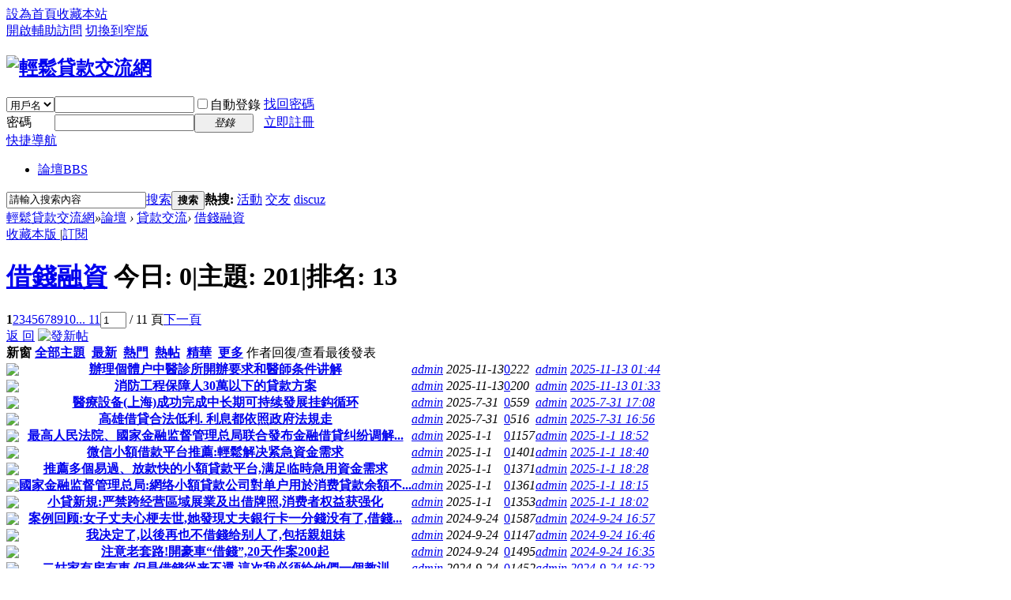

--- FILE ---
content_type: text/html; charset=utf-8
request_url: http://www.seobank.com.tw/forum-36-1.html
body_size: 46066
content:
<!DOCTYPE html PUBLIC "-//W3C//DTD XHTML 1.0 Transitional//EN" "http://www.w3.org/TR/xhtml1/DTD/xhtml1-transitional.dtd">
<html xmlns="http://www.w3.org/1999/xhtml">
<head>
<meta http-equiv="Content-Type" content="text/html; charset=utf-8" />
<title>借錢融資 - 輕鬆貸款交流網</title>

<meta name="keywords" content="借錢融資" />
<meta name="description" content="借錢融資 ,輕鬆貸款交流網" />
<meta name="generator" content="Discuz! X3.3" />
<meta name="author" content="Discuz! Team and Comsenz UI Team" />
<meta name="copyright" content="2001-2017 Comsenz Inc." />
<meta name="MSSmartTagsPreventParsing" content="True" />
<meta http-equiv="MSThemeCompatible" content="Yes" />
<base href="http://www.seobank.com.tw/" /><link rel="stylesheet" type="text/css" href="data/cache/style_1_common.css?bPg" /><link rel="stylesheet" type="text/css" href="data/cache/style_1_forum_forumdisplay.css?bPg" /><script type="text/javascript">var STYLEID = '1', STATICURL = 'static/', IMGDIR = 'static/image/common', VERHASH = 'bPg', charset = 'utf-8', discuz_uid = '0', cookiepre = 'EzrS_2132_', cookiedomain = '', cookiepath = '/', showusercard = '1', attackevasive = '0', disallowfloat = 'newthread', creditnotice = '1|威望|,2|金錢|,3|貢獻|', defaultstyle = '', REPORTURL = 'aHR0cDovL3d3dy5zZW9iYW5rLmNvbS50dy9mb3J1bS0zNi0xLmh0bWw=', SITEURL = 'http://www.seobank.com.tw/', JSPATH = 'static/js/', CSSPATH = 'data/cache/style_', DYNAMICURL = '';</script>
<script src="static/js/common.js?bPg" type="text/javascript"></script>
<meta name="application-name" content="輕鬆貸款交流網" />
<meta name="msapplication-tooltip" content="輕鬆貸款交流網" />
<meta name="msapplication-task" content="name=論壇;action-uri=http://www.seobank.com.tw/forum.php;icon-uri=http://www.seobank.com.tw/static/image/common/bbs.ico" />
<link rel="archives" title="輕鬆貸款交流網" href="http://www.seobank.com.tw/archiver/" />
<link rel="alternate" type="application/rss+xml" title="輕鬆貸款交流網 - 借錢融資" href="http://www.seobank.com.tw/forum.php?mod=rss&fid=36&amp;auth=0" />
<link rel="stylesheet" id="css_widthauto" type="text/css" href='data/cache/style_1_widthauto.css?bPg' />
<script type="text/javascript">HTMLNODE.className += ' widthauto'</script>
<script src="static/js/forum.js?bPg" type="text/javascript"></script>
</head>

<body id="nv_forum" class="pg_forumdisplay" onkeydown="if(event.keyCode==27) return false;">
<div id="append_parent"></div><div id="ajaxwaitid"></div>
<div id="toptb" class="cl">
<div class="wp">
<div class="z"><a href="javascript:;"  onclick="setHomepage('http://www.seobank.com.tw/');">設為首頁</a><a href="http://www.seobank.com.tw/"  onclick="addFavorite(this.href, '輕鬆貸款交流網');return false;">收藏本站</a></div>
<div class="y">
<a id="switchblind" href="javascript:;" onclick="toggleBlind(this)" title="開啟輔助訪問" class="switchblind">開啟輔助訪問</a>
<a href="javascript:;" id="switchwidth" onclick="widthauto(this)" title="切換到窄版" class="switchwidth">切換到窄版</a>
</div>
</div>
</div>

<div id="qmenu_menu" class="p_pop blk" style="display: none;">
<div class="ptm pbw hm">
請 <a href="javascript:;" class="xi2" onclick="lsSubmit()"><strong>登錄</strong></a> 後使用快捷導航<br />沒有帳號？<a href="member.php?mod=register" class="xi2 xw1">立即註冊</a>
</div>
<div id="fjump_menu" class="btda"></div></div><div id="hd">
<div class="wp">
<div class="hdc cl"><h2><a href="./" title="輕鬆貸款交流網"><img src="static/image/common/logo.png" alt="輕鬆貸款交流網" border="0" /></a></h2><script src="static/js/logging.js?bPg" type="text/javascript"></script>
<form method="post" autocomplete="off" id="lsform" action="member.php?mod=logging&amp;action=login&amp;loginsubmit=yes&amp;infloat=yes&amp;lssubmit=yes" onsubmit="return lsSubmit();">
<div class="fastlg cl">
<span id="return_ls" style="display:none"></span>
<div class="y pns">
<table cellspacing="0" cellpadding="0">
<tr>
<td>
<span class="ftid">
<select name="fastloginfield" id="ls_fastloginfield" width="40" tabindex="900">
<option value="username">用戶名</option>
<option value="email">Email</option>
</select>
</span>
<script type="text/javascript">simulateSelect('ls_fastloginfield')</script>
</td>
<td><input type="text" name="username" id="ls_username" autocomplete="off" class="px vm" tabindex="901" /></td>
<td class="fastlg_l"><label for="ls_cookietime"><input type="checkbox" name="cookietime" id="ls_cookietime" class="pc" value="2592000" tabindex="903" />自動登錄</label></td>
<td>&nbsp;<a href="javascript:;" onclick="showWindow('login', 'member.php?mod=logging&action=login&viewlostpw=1')">找回密碼</a></td>
</tr>
<tr>
<td><label for="ls_password" class="z psw_w">密碼</label></td>
<td><input type="password" name="password" id="ls_password" class="px vm" autocomplete="off" tabindex="902" /></td>
<td class="fastlg_l"><button type="submit" class="pn vm" tabindex="904" style="width: 75px;"><em>登錄</em></button></td>
<td>&nbsp;<a href="member.php?mod=register" class="xi2 xw1">立即註冊</a></td>
</tr>
</table>
<input type="hidden" name="quickforward" value="yes" />
<input type="hidden" name="handlekey" value="ls" />
</div>
</div>
</form>

</div>

<div id="nv">
<a href="javascript:;" id="qmenu" onmouseover="delayShow(this, function () {showMenu({'ctrlid':'qmenu','pos':'34!','ctrlclass':'a','duration':2});showForummenu(36);})">快捷導航</a>
<ul><li class="a" id="mn_forum" ><a href="forum.php" hidefocus="true" title="BBS"  >論壇<span>BBS</span></a></li></ul>
</div>
<div class="p_pop h_pop" id="mn_userapp_menu" style="display: none"></div><div id="mu" class="cl">
</div><div id="scbar" class="cl">
<form id="scbar_form" method="post" autocomplete="off" onsubmit="searchFocus($('scbar_txt'))" action="search.php?searchsubmit=yes" target="_blank">
<input type="hidden" name="mod" id="scbar_mod" value="search" />
<input type="hidden" name="formhash" value="37a2bb13" />
<input type="hidden" name="srchtype" value="title" />
<input type="hidden" name="srhfid" value="36" />
<input type="hidden" name="srhlocality" value="forum::forumdisplay" />
<table cellspacing="0" cellpadding="0">
<tr>
<td class="scbar_icon_td"></td>
<td class="scbar_txt_td"><input type="text" name="srchtxt" id="scbar_txt" value="請輸入搜索內容" autocomplete="off" x-webkit-speech speech /></td>
<td class="scbar_type_td"><a href="javascript:;" id="scbar_type" class="xg1" onclick="showMenu(this.id)" hidefocus="true">搜索</a></td>
<td class="scbar_btn_td"><button type="submit" name="searchsubmit" id="scbar_btn" sc="1" class="pn pnc" value="true"><strong class="xi2">搜索</strong></button></td>
<td class="scbar_hot_td">
<div id="scbar_hot">
<strong class="xw1">熱搜: </strong>

<a href="search.php?mod=forum&amp;srchtxt=%E6%B4%BB%E5%8B%95&amp;formhash=37a2bb13&amp;searchsubmit=true&amp;source=hotsearch" target="_blank" class="xi2" sc="1">活動</a>



<a href="search.php?mod=forum&amp;srchtxt=%E4%BA%A4%E5%8F%8B&amp;formhash=37a2bb13&amp;searchsubmit=true&amp;source=hotsearch" target="_blank" class="xi2" sc="1">交友</a>



<a href="search.php?mod=forum&amp;srchtxt=discuz&amp;formhash=37a2bb13&amp;searchsubmit=true&amp;source=hotsearch" target="_blank" class="xi2" sc="1">discuz</a>

</div>
</td>
</tr>
</table>
</form>
</div>
<ul id="scbar_type_menu" class="p_pop" style="display: none;"><li><a href="javascript:;" rel="curforum" fid="36" >本版</a></li><li><a href="javascript:;" rel="forum" class="curtype">帖子</a></li><li><a href="javascript:;" rel="user">用戶</a></li></ul>
<script type="text/javascript">
initSearchmenu('scbar', '');
</script>
</div>
</div>


<div id="wp" class="wp">
<style id="diy_style" type="text/css"></style>
<!--[diy=diynavtop]--><div id="diynavtop" class="area"></div><!--[/diy]-->
<div id="pt" class="bm cl">
<div class="z">
<a href="./" class="nvhm" title="首頁">輕鬆貸款交流網</a><em>&raquo;</em><a href="forum.php">論壇</a> <em>&rsaquo;</em> <a href="forum.php?gid=1">貸款交流</a><em>&rsaquo;</em> <a href="forum-36-1.html">借錢融資</a></div>
</div><div class="wp">
<!--[diy=diy1]--><div id="diy1" class="area"></div><!--[/diy]-->
</div>
<div class="boardnav">
<div id="ct" class="wp cl">

<div class="mn">
<div class="bm bml pbn">
<div class="bm_h cl">
<span class="y">
<a href="home.php?mod=spacecp&amp;ac=favorite&amp;type=forum&amp;id=36&amp;handlekey=favoriteforum&amp;formhash=37a2bb13" id="a_favorite" class="fa_fav" onclick="showWindow(this.id, this.href, 'get', 0);">收藏本版 <strong class="xi1" id="number_favorite"  style="display:none;">(<span id="number_favorite_num">0</span>)</strong></a>
<span class="pipe">|</span><a href="forum.php?mod=rss&amp;fid=36&amp;auth=0" class="fa_rss" target="_blank" title="RSS">訂閱</a>
</span>
<h1 class="xs2">
<a href="forum-36-1.html">借錢融資</a>
<span class="xs1 xw0 i">今日: <strong class="xi1">0</strong><span class="pipe">|</span>主題: <strong class="xi1">201</strong><span class="pipe">|</span>排名: <strong class="xi1" title="上次排名:13">13</strong><b class="ico_increase">&nbsp;</b></span></h1>
</div>
</div>



<div class="drag">
<!--[diy=diy4]--><div id="diy4" class="area"></div><!--[/diy]-->
</div>




<div id="pgt" class="bm bw0 pgs cl">
<span id="fd_page_top"><div class="pg"><strong>1</strong><a href="forum-36-2.html">2</a><a href="forum-36-3.html">3</a><a href="forum-36-4.html">4</a><a href="forum-36-5.html">5</a><a href="forum-36-6.html">6</a><a href="forum-36-7.html">7</a><a href="forum-36-8.html">8</a><a href="forum-36-9.html">9</a><a href="forum-36-10.html">10</a><a href="forum-36-11.html" class="last">... 11</a><label><input type="text" name="custompage" class="px" size="2" title="輸入頁碼，按回車快速跳轉" value="1" onkeydown="if(event.keyCode==13) {window.location='forum.php?mod=forumdisplay&fid=36&amp;page='+this.value;; doane(event);}" /><span title="共 11 頁"> / 11 頁</span></label><a href="forum-36-2.html" class="nxt">下一頁</a></div></span>
<span class="pgb y"  ><a href="forum.php">返&nbsp;回</a></span>
<a href="javascript:;" id="newspecial" onmouseover="$('newspecial').id = 'newspecialtmp';this.id = 'newspecial';showMenu({'ctrlid':this.id})" onclick="showWindow('newthread', 'forum.php?mod=post&action=newthread&fid=36')" title="發新帖"><img src="static/image/common/pn_post.png" alt="發新帖" /></a></div>
<div id="threadlist" class="tl bm bmw">
<div class="th">
<table cellspacing="0" cellpadding="0">
<tr>
<th colspan="2">
<div class="tf">
<span id="atarget" onclick="setatarget(1)" class="y" title="在新窗口中打開帖子">新窗</span>
<a id="filter_special" href="javascript:;" class="showmenu xi2" onclick="showMenu(this.id)">全部主題</a>&nbsp;						
<a href="forum.php?mod=forumdisplay&amp;fid=36&amp;filter=lastpost&amp;orderby=lastpost" class="xi2">最新</a>&nbsp;
<a href="forum.php?mod=forumdisplay&amp;fid=36&amp;filter=heat&amp;orderby=heats" class="xi2">熱門</a>&nbsp;
<a href="forum.php?mod=forumdisplay&amp;fid=36&amp;filter=hot" class="xi2">熱帖</a>&nbsp;
<a href="forum.php?mod=forumdisplay&amp;fid=36&amp;filter=digest&amp;digest=1" class="xi2">精華</a>&nbsp;
<a id="filter_dateline" href="javascript:;" class="showmenu xi2" onclick="showMenu(this.id)">更多</a>&nbsp;
<a href="javascript:;" onclick="checkForumnew_btn('36')" title="查看更新" class="forumrefresh"></a>
<span id="clearstickthread" style="display: none;">
<span class="pipe">|</span>
<a href="javascript:;" onclick="clearStickThread()" class="xi2" title="顯示置頂">顯示置頂</a>
</span>
</div>
</th>
<td class="by">作者</td>
<td class="num">回復/查看</td>
<td class="by">最後發表</td>
</tr>
</table>
</div>
<div class="bm_c">
<script type="text/javascript">var lasttime = 1768525149;var listcolspan= '5';</script>
<div id="forumnew" style="display:none"></div>
<form method="post" autocomplete="off" name="moderate" id="moderate" action="forum.php?mod=topicadmin&amp;action=moderate&amp;fid=36&amp;infloat=yes&amp;nopost=yes">
<input type="hidden" name="formhash" value="37a2bb13" />
<input type="hidden" name="listextra" value="page%3D1" />
<table summary="forum_36" cellspacing="0" cellpadding="0" id="threadlisttableid">
<tbody id="separatorline" class="emptb"><tr><td class="icn"></td><th></th><td class="by"></td><td class="num"></td><td class="by"></td></tr></tbody>
<tbody id="normalthread_2879">
<tr>
<td class="icn">
<a href="thread-2879-1-1.html" title="有新回復 - 新窗口打開" target="_blank">
<img src="static/image/common/folder_new.gif" />
</a>
</td>
<th class="new">
<a href="javascript:;" id="content_2879" class="showcontent y" title="更多操作" onclick="CONTENT_TID='2879';CONTENT_ID='normalthread_2879';showMenu({'ctrlid':this.id,'menuid':'content_menu'})"></a>
 <a href="thread-2879-1-1.html" onclick="atarget(this)" class="s xst">辦理個體户中醫診所開辦要求和醫師条件讲解</a>
</th>
<td class="by">
<cite>
<a href="space-uid-1.html" c="1">admin</a></cite>
<em><span>2025-11-13</span></em>
</td>
<td class="num"><a href="thread-2879-1-1.html" class="xi2">0</a><em>222</em></td>
<td class="by">
<cite><a href="space-username-admin.html" c="1">admin</a></cite>
<em><a href="forum.php?mod=redirect&tid=2879&goto=lastpost#lastpost">2025-11-13 01:44</a></em>
</td>
</tr>
</tbody>
<tbody id="normalthread_2865">
<tr>
<td class="icn">
<a href="thread-2865-1-1.html" title="有新回復 - 新窗口打開" target="_blank">
<img src="static/image/common/folder_new.gif" />
</a>
</td>
<th class="new">
<a href="javascript:;" id="content_2865" class="showcontent y" title="更多操作" onclick="CONTENT_TID='2865';CONTENT_ID='normalthread_2865';showMenu({'ctrlid':this.id,'menuid':'content_menu'})"></a>
 <a href="thread-2865-1-1.html" onclick="atarget(this)" class="s xst">消防工程保障人30萬以下的貸款方案</a>
</th>
<td class="by">
<cite>
<a href="space-uid-1.html" c="1">admin</a></cite>
<em><span>2025-11-13</span></em>
</td>
<td class="num"><a href="thread-2865-1-1.html" class="xi2">0</a><em>200</em></td>
<td class="by">
<cite><a href="space-username-admin.html" c="1">admin</a></cite>
<em><a href="forum.php?mod=redirect&tid=2865&goto=lastpost#lastpost">2025-11-13 01:33</a></em>
</td>
</tr>
</tbody>
<tbody id="normalthread_2851">
<tr>
<td class="icn">
<a href="thread-2851-1-1.html" title="有新回復 - 新窗口打開" target="_blank">
<img src="static/image/common/folder_new.gif" />
</a>
</td>
<th class="new">
<a href="javascript:;" id="content_2851" class="showcontent y" title="更多操作" onclick="CONTENT_TID='2851';CONTENT_ID='normalthread_2851';showMenu({'ctrlid':this.id,'menuid':'content_menu'})"></a>
 <a href="thread-2851-1-1.html" onclick="atarget(this)" class="s xst">醫療設备(上海)成功完成中长期可持续發展挂鈎循环</a>
</th>
<td class="by">
<cite>
<a href="space-uid-1.html" c="1">admin</a></cite>
<em><span>2025-7-31</span></em>
</td>
<td class="num"><a href="thread-2851-1-1.html" class="xi2">0</a><em>559</em></td>
<td class="by">
<cite><a href="space-username-admin.html" c="1">admin</a></cite>
<em><a href="forum.php?mod=redirect&tid=2851&goto=lastpost#lastpost">2025-7-31 17:08</a></em>
</td>
</tr>
</tbody>
<tbody id="normalthread_2837">
<tr>
<td class="icn">
<a href="thread-2837-1-1.html" title="有新回復 - 新窗口打開" target="_blank">
<img src="static/image/common/folder_new.gif" />
</a>
</td>
<th class="new">
<a href="javascript:;" id="content_2837" class="showcontent y" title="更多操作" onclick="CONTENT_TID='2837';CONTENT_ID='normalthread_2837';showMenu({'ctrlid':this.id,'menuid':'content_menu'})"></a>
 <a href="thread-2837-1-1.html" onclick="atarget(this)" class="s xst">高雄借貸合法低利. 利息都依照政府法規走</a>
</th>
<td class="by">
<cite>
<a href="space-uid-1.html" c="1">admin</a></cite>
<em><span>2025-7-31</span></em>
</td>
<td class="num"><a href="thread-2837-1-1.html" class="xi2">0</a><em>516</em></td>
<td class="by">
<cite><a href="space-username-admin.html" c="1">admin</a></cite>
<em><a href="forum.php?mod=redirect&tid=2837&goto=lastpost#lastpost">2025-7-31 16:56</a></em>
</td>
</tr>
</tbody>
<tbody id="normalthread_2817">
<tr>
<td class="icn">
<a href="thread-2817-1-1.html" title="有新回復 - 新窗口打開" target="_blank">
<img src="static/image/common/folder_new.gif" />
</a>
</td>
<th class="new">
<a href="javascript:;" id="content_2817" class="showcontent y" title="更多操作" onclick="CONTENT_TID='2817';CONTENT_ID='normalthread_2817';showMenu({'ctrlid':this.id,'menuid':'content_menu'})"></a>
 <a href="thread-2817-1-1.html" onclick="atarget(this)" class="s xst">最高人民法院、國家金融监督管理总局联合發布金融借貸纠纷调解...</a>
</th>
<td class="by">
<cite>
<a href="space-uid-1.html" c="1">admin</a></cite>
<em><span>2025-1-1</span></em>
</td>
<td class="num"><a href="thread-2817-1-1.html" class="xi2">0</a><em>1157</em></td>
<td class="by">
<cite><a href="space-username-admin.html" c="1">admin</a></cite>
<em><a href="forum.php?mod=redirect&tid=2817&goto=lastpost#lastpost">2025-1-1 18:52</a></em>
</td>
</tr>
</tbody>
<tbody id="normalthread_2803">
<tr>
<td class="icn">
<a href="thread-2803-1-1.html" title="有新回復 - 新窗口打開" target="_blank">
<img src="static/image/common/folder_new.gif" />
</a>
</td>
<th class="new">
<a href="javascript:;" id="content_2803" class="showcontent y" title="更多操作" onclick="CONTENT_TID='2803';CONTENT_ID='normalthread_2803';showMenu({'ctrlid':this.id,'menuid':'content_menu'})"></a>
 <a href="thread-2803-1-1.html" onclick="atarget(this)" class="s xst">微信小額借款平台推薦:輕鬆解决紧急資金需求</a>
</th>
<td class="by">
<cite>
<a href="space-uid-1.html" c="1">admin</a></cite>
<em><span>2025-1-1</span></em>
</td>
<td class="num"><a href="thread-2803-1-1.html" class="xi2">0</a><em>1401</em></td>
<td class="by">
<cite><a href="space-username-admin.html" c="1">admin</a></cite>
<em><a href="forum.php?mod=redirect&tid=2803&goto=lastpost#lastpost">2025-1-1 18:40</a></em>
</td>
</tr>
</tbody>
<tbody id="normalthread_2789">
<tr>
<td class="icn">
<a href="thread-2789-1-1.html" title="有新回復 - 新窗口打開" target="_blank">
<img src="static/image/common/folder_new.gif" />
</a>
</td>
<th class="new">
<a href="javascript:;" id="content_2789" class="showcontent y" title="更多操作" onclick="CONTENT_TID='2789';CONTENT_ID='normalthread_2789';showMenu({'ctrlid':this.id,'menuid':'content_menu'})"></a>
 <a href="thread-2789-1-1.html" onclick="atarget(this)" class="s xst">推薦多個易過、放款快的小額貸款平台,满足临時急用資金需求</a>
</th>
<td class="by">
<cite>
<a href="space-uid-1.html" c="1">admin</a></cite>
<em><span>2025-1-1</span></em>
</td>
<td class="num"><a href="thread-2789-1-1.html" class="xi2">0</a><em>1371</em></td>
<td class="by">
<cite><a href="space-username-admin.html" c="1">admin</a></cite>
<em><a href="forum.php?mod=redirect&tid=2789&goto=lastpost#lastpost">2025-1-1 18:28</a></em>
</td>
</tr>
</tbody>
<tbody id="normalthread_2775">
<tr>
<td class="icn">
<a href="thread-2775-1-1.html" title="有新回復 - 新窗口打開" target="_blank">
<img src="static/image/common/folder_new.gif" />
</a>
</td>
<th class="new">
<a href="javascript:;" id="content_2775" class="showcontent y" title="更多操作" onclick="CONTENT_TID='2775';CONTENT_ID='normalthread_2775';showMenu({'ctrlid':this.id,'menuid':'content_menu'})"></a>
 <a href="thread-2775-1-1.html" onclick="atarget(this)" class="s xst">國家金融监督管理总局:網络小額貸款公司對单户用於消费貸款余額不...</a>
</th>
<td class="by">
<cite>
<a href="space-uid-1.html" c="1">admin</a></cite>
<em><span>2025-1-1</span></em>
</td>
<td class="num"><a href="thread-2775-1-1.html" class="xi2">0</a><em>1361</em></td>
<td class="by">
<cite><a href="space-username-admin.html" c="1">admin</a></cite>
<em><a href="forum.php?mod=redirect&tid=2775&goto=lastpost#lastpost">2025-1-1 18:15</a></em>
</td>
</tr>
</tbody>
<tbody id="normalthread_2761">
<tr>
<td class="icn">
<a href="thread-2761-1-1.html" title="有新回復 - 新窗口打開" target="_blank">
<img src="static/image/common/folder_new.gif" />
</a>
</td>
<th class="new">
<a href="javascript:;" id="content_2761" class="showcontent y" title="更多操作" onclick="CONTENT_TID='2761';CONTENT_ID='normalthread_2761';showMenu({'ctrlid':this.id,'menuid':'content_menu'})"></a>
 <a href="thread-2761-1-1.html" onclick="atarget(this)" class="s xst">小貸新規:严禁跨经营區域展業及出借牌照,消费者权益获强化</a>
</th>
<td class="by">
<cite>
<a href="space-uid-1.html" c="1">admin</a></cite>
<em><span>2025-1-1</span></em>
</td>
<td class="num"><a href="thread-2761-1-1.html" class="xi2">0</a><em>1353</em></td>
<td class="by">
<cite><a href="space-username-admin.html" c="1">admin</a></cite>
<em><a href="forum.php?mod=redirect&tid=2761&goto=lastpost#lastpost">2025-1-1 18:02</a></em>
</td>
</tr>
</tbody>
<tbody id="normalthread_2747">
<tr>
<td class="icn">
<a href="thread-2747-1-1.html" title="有新回復 - 新窗口打開" target="_blank">
<img src="static/image/common/folder_new.gif" />
</a>
</td>
<th class="new">
<a href="javascript:;" id="content_2747" class="showcontent y" title="更多操作" onclick="CONTENT_TID='2747';CONTENT_ID='normalthread_2747';showMenu({'ctrlid':this.id,'menuid':'content_menu'})"></a>
 <a href="thread-2747-1-1.html" onclick="atarget(this)" class="s xst">案例回顾:女子丈夫心梗去世,她發現丈夫銀行卡一分錢没有了,借錢...</a>
</th>
<td class="by">
<cite>
<a href="space-uid-1.html" c="1">admin</a></cite>
<em><span>2024-9-24</span></em>
</td>
<td class="num"><a href="thread-2747-1-1.html" class="xi2">0</a><em>1587</em></td>
<td class="by">
<cite><a href="space-username-admin.html" c="1">admin</a></cite>
<em><a href="forum.php?mod=redirect&tid=2747&goto=lastpost#lastpost">2024-9-24 16:57</a></em>
</td>
</tr>
</tbody>
<tbody id="normalthread_2733">
<tr>
<td class="icn">
<a href="thread-2733-1-1.html" title="有新回復 - 新窗口打開" target="_blank">
<img src="static/image/common/folder_new.gif" />
</a>
</td>
<th class="new">
<a href="javascript:;" id="content_2733" class="showcontent y" title="更多操作" onclick="CONTENT_TID='2733';CONTENT_ID='normalthread_2733';showMenu({'ctrlid':this.id,'menuid':'content_menu'})"></a>
 <a href="thread-2733-1-1.html" onclick="atarget(this)" class="s xst">我决定了,以後再也不借錢给别人了,包括親姐妹</a>
</th>
<td class="by">
<cite>
<a href="space-uid-1.html" c="1">admin</a></cite>
<em><span>2024-9-24</span></em>
</td>
<td class="num"><a href="thread-2733-1-1.html" class="xi2">0</a><em>1147</em></td>
<td class="by">
<cite><a href="space-username-admin.html" c="1">admin</a></cite>
<em><a href="forum.php?mod=redirect&tid=2733&goto=lastpost#lastpost">2024-9-24 16:46</a></em>
</td>
</tr>
</tbody>
<tbody id="normalthread_2719">
<tr>
<td class="icn">
<a href="thread-2719-1-1.html" title="有新回復 - 新窗口打開" target="_blank">
<img src="static/image/common/folder_new.gif" />
</a>
</td>
<th class="new">
<a href="javascript:;" id="content_2719" class="showcontent y" title="更多操作" onclick="CONTENT_TID='2719';CONTENT_ID='normalthread_2719';showMenu({'ctrlid':this.id,'menuid':'content_menu'})"></a>
 <a href="thread-2719-1-1.html" onclick="atarget(this)" class="s xst">注意老套路!開豪車“借錢”,20天作案200起</a>
</th>
<td class="by">
<cite>
<a href="space-uid-1.html" c="1">admin</a></cite>
<em><span>2024-9-24</span></em>
</td>
<td class="num"><a href="thread-2719-1-1.html" class="xi2">0</a><em>1495</em></td>
<td class="by">
<cite><a href="space-username-admin.html" c="1">admin</a></cite>
<em><a href="forum.php?mod=redirect&tid=2719&goto=lastpost#lastpost">2024-9-24 16:35</a></em>
</td>
</tr>
</tbody>
<tbody id="normalthread_2705">
<tr>
<td class="icn">
<a href="thread-2705-1-1.html" title="有新回復 - 新窗口打開" target="_blank">
<img src="static/image/common/folder_new.gif" />
</a>
</td>
<th class="new">
<a href="javascript:;" id="content_2705" class="showcontent y" title="更多操作" onclick="CONTENT_TID='2705';CONTENT_ID='normalthread_2705';showMenu({'ctrlid':this.id,'menuid':'content_menu'})"></a>
 <a href="thread-2705-1-1.html" onclick="atarget(this)" class="s xst">二姑家有房有車,但是借錢從来不還,這次我必须给他們一個教训</a>
</th>
<td class="by">
<cite>
<a href="space-uid-1.html" c="1">admin</a></cite>
<em><span>2024-9-24</span></em>
</td>
<td class="num"><a href="thread-2705-1-1.html" class="xi2">0</a><em>1452</em></td>
<td class="by">
<cite><a href="space-username-admin.html" c="1">admin</a></cite>
<em><a href="forum.php?mod=redirect&tid=2705&goto=lastpost#lastpost">2024-9-24 16:23</a></em>
</td>
</tr>
</tbody>
<tbody id="normalthread_2691">
<tr>
<td class="icn">
<a href="thread-2691-1-1.html" title="有新回復 - 新窗口打開" target="_blank">
<img src="static/image/common/folder_new.gif" />
</a>
</td>
<th class="new">
<a href="javascript:;" id="content_2691" class="showcontent y" title="更多操作" onclick="CONTENT_TID='2691';CONTENT_ID='normalthread_2691';showMenu({'ctrlid':this.id,'menuid':'content_menu'})"></a>
 <a href="thread-2691-1-1.html" onclick="atarget(this)" class="s xst">男子被忽悠貸款買車跑物流 公司跑了車被扣貸款甩不掉</a>
</th>
<td class="by">
<cite>
<a href="space-uid-1.html" c="1">admin</a></cite>
<em><span>2024-9-24</span></em>
</td>
<td class="num"><a href="thread-2691-1-1.html" class="xi2">0</a><em>1451</em></td>
<td class="by">
<cite><a href="space-username-admin.html" c="1">admin</a></cite>
<em><a href="forum.php?mod=redirect&tid=2691&goto=lastpost#lastpost">2024-9-24 16:12</a></em>
</td>
</tr>
</tbody>
<tbody id="normalthread_2677">
<tr>
<td class="icn">
<a href="thread-2677-1-1.html" title="有新回復 - 新窗口打開" target="_blank">
<img src="static/image/common/folder_new.gif" />
</a>
</td>
<th class="new">
<a href="javascript:;" id="content_2677" class="showcontent y" title="更多操作" onclick="CONTENT_TID='2677';CONTENT_ID='normalthread_2677';showMenu({'ctrlid':this.id,'menuid':'content_menu'})"></a>
 <a href="thread-2677-1-1.html" onclick="atarget(this)" class="s xst">北京楼市大政策!首套房貸利率政策下限最低降至4.2% 銀行人士:房貸...</a>
</th>
<td class="by">
<cite>
<a href="space-uid-1.html" c="1">admin</a></cite>
<em><span>2024-6-18</span></em>
</td>
<td class="num"><a href="thread-2677-1-1.html" class="xi2">0</a><em>2109</em></td>
<td class="by">
<cite><a href="space-username-admin.html" c="1">admin</a></cite>
<em><a href="forum.php?mod=redirect&tid=2677&goto=lastpost#lastpost">2024-6-18 15:45</a></em>
</td>
</tr>
</tbody>
<tbody id="normalthread_2663">
<tr>
<td class="icn">
<a href="thread-2663-1-1.html" title="有新回復 - 新窗口打開" target="_blank">
<img src="static/image/common/folder_new.gif" />
</a>
</td>
<th class="new">
<a href="javascript:;" id="content_2663" class="showcontent y" title="更多操作" onclick="CONTENT_TID='2663';CONTENT_ID='normalthread_2663';showMenu({'ctrlid':this.id,'menuid':'content_menu'})"></a>
 <a href="thread-2663-1-1.html" onclick="atarget(this)" class="s xst">最低3.2%!利率越来越低的銀行消费貸你動心了嗎?</a>
</th>
<td class="by">
<cite>
<a href="space-uid-1.html" c="1">admin</a></cite>
<em><span>2024-6-18</span></em>
</td>
<td class="num"><a href="thread-2663-1-1.html" class="xi2">0</a><em>1801</em></td>
<td class="by">
<cite><a href="space-username-admin.html" c="1">admin</a></cite>
<em><a href="forum.php?mod=redirect&tid=2663&goto=lastpost#lastpost">2024-6-18 15:32</a></em>
</td>
</tr>
</tbody>
<tbody id="normalthread_2649">
<tr>
<td class="icn">
<a href="thread-2649-1-1.html" title="有新回復 - 新窗口打開" target="_blank">
<img src="static/image/common/folder_new.gif" />
</a>
</td>
<th class="new">
<a href="javascript:;" id="content_2649" class="showcontent y" title="更多操作" onclick="CONTENT_TID='2649';CONTENT_ID='normalthread_2649';showMenu({'ctrlid':this.id,'menuid':'content_menu'})"></a>
 <a href="thread-2649-1-1.html" onclick="atarget(this)" class="s xst">低至3.25%!“5·17”楼市新政落地一周,多地下調首套房商貸利率</a>
</th>
<td class="by">
<cite>
<a href="space-uid-1.html" c="1">admin</a></cite>
<em><span>2024-6-18</span></em>
</td>
<td class="num"><a href="thread-2649-1-1.html" class="xi2">0</a><em>1790</em></td>
<td class="by">
<cite><a href="space-username-admin.html" c="1">admin</a></cite>
<em><a href="forum.php?mod=redirect&tid=2649&goto=lastpost#lastpost">2024-6-18 15:20</a></em>
</td>
</tr>
</tbody>
<tbody id="normalthread_2635">
<tr>
<td class="icn">
<a href="thread-2635-1-1.html" title="有新回復 - 新窗口打開" target="_blank">
<img src="static/image/common/folder_new.gif" />
</a>
</td>
<th class="new">
<a href="javascript:;" id="content_2635" class="showcontent y" title="更多操作" onclick="CONTENT_TID='2635';CONTENT_ID='normalthread_2635';showMenu({'ctrlid':this.id,'menuid':'content_menu'})"></a>
 <a href="thread-2635-1-1.html" onclick="atarget(this)" class="s xst">首套房貸利率猛降20個基點!南京楼市火力全開!</a>
</th>
<td class="by">
<cite>
<a href="space-uid-1.html" c="1">admin</a></cite>
<em><span>2024-6-18</span></em>
</td>
<td class="num"><a href="thread-2635-1-1.html" class="xi2">0</a><em>1799</em></td>
<td class="by">
<cite><a href="space-username-admin.html" c="1">admin</a></cite>
<em><a href="forum.php?mod=redirect&tid=2635&goto=lastpost#lastpost">2024-6-18 15:09</a></em>
</td>
</tr>
</tbody>
<tbody id="normalthread_2622">
<tr>
<td class="icn">
<a href="thread-2622-1-1.html" title="有新回復 - 新窗口打開" target="_blank">
<img src="static/image/common/folder_new.gif" />
</a>
</td>
<th class="new">
<a href="javascript:;" id="content_2622" class="showcontent y" title="更多操作" onclick="CONTENT_TID='2622';CONTENT_ID='normalthread_2622';showMenu({'ctrlid':this.id,'menuid':'content_menu'})"></a>
 <a href="thread-2622-1-1.html" onclick="atarget(this)" class="s xst">民間借貸的小額诉讼金額不超過多少?2022小額诉讼适用范围</a>
</th>
<td class="by">
<cite>
<a href="space-uid-1.html" c="1">admin</a></cite>
<em><span>2024-3-6</span></em>
</td>
<td class="num"><a href="thread-2622-1-1.html" class="xi2">0</a><em>2522</em></td>
<td class="by">
<cite><a href="space-username-admin.html" c="1">admin</a></cite>
<em><a href="forum.php?mod=redirect&tid=2622&goto=lastpost#lastpost">2024-3-6 14:44</a></em>
</td>
</tr>
</tbody>
<tbody id="normalthread_2608">
<tr>
<td class="icn">
<a href="thread-2608-1-1.html" title="有新回復 - 新窗口打開" target="_blank">
<img src="static/image/common/folder_new.gif" />
</a>
</td>
<th class="new">
<a href="javascript:;" id="content_2608" class="showcontent y" title="更多操作" onclick="CONTENT_TID='2608';CONTENT_ID='normalthread_2608';showMenu({'ctrlid':this.id,'menuid':'content_menu'})"></a>
 <a href="thread-2608-1-1.html" onclick="atarget(this)" class="s xst">個人小額貸款好辦理嗎?符合條件就容易下款</a>
</th>
<td class="by">
<cite>
<a href="space-uid-1.html" c="1">admin</a></cite>
<em><span>2024-3-6</span></em>
</td>
<td class="num"><a href="thread-2608-1-1.html" class="xi2">0</a><em>2037</em></td>
<td class="by">
<cite><a href="space-username-admin.html" c="1">admin</a></cite>
<em><a href="forum.php?mod=redirect&tid=2608&goto=lastpost#lastpost">2024-3-6 14:33</a></em>
</td>
</tr>
</tbody>
</table><!-- end of table "forum_G[fid]" branch 1/3 -->
</form>
</div>
</div>

<div id="filter_special_menu" class="p_pop" style="display:none" change="location.href='forum.php?mod=forumdisplay&fid=36&filter='+$('filter_special').value">
<ul>
<li><a href="forum-36-1.html">全部主題</a></li>
<li><a href="forum.php?mod=forumdisplay&amp;fid=36&amp;filter=specialtype&amp;specialtype=poll">投票</a></li></ul>
</div>
<div id="filter_reward_menu" class="p_pop" style="display:none" change="forum.php?mod=forumdisplay&amp;fid=36&amp;filter=specialtype&amp;specialtype=reward&amp;rewardtype='+$('filter_reward').value">
<ul>
<li><a href="forum.php?mod=forumdisplay&amp;fid=36&amp;filter=specialtype&amp;specialtype=reward">全部懸賞</a></li>
<li><a href="forum.php?mod=forumdisplay&amp;fid=36&amp;filter=specialtype&amp;specialtype=reward&amp;rewardtype=1">進行中</a></li></ul>
</div>
<div id="filter_dateline_menu" class="p_pop" style="display:none">
<ul class="pop_moremenu">
<li>排序: 
<a href="forum.php?mod=forumdisplay&amp;fid=36&amp;filter=author&amp;orderby=dateline" >發帖時間</a><span class="pipe">|</span>
<a href="forum.php?mod=forumdisplay&amp;fid=36&amp;filter=reply&amp;orderby=replies" >回復/查看</a><span class="pipe">|</span>
<a href="forum.php?mod=forumdisplay&amp;fid=36&amp;filter=reply&amp;orderby=views" >查看</a>
</li>
<li>時間: 
<a href="forum.php?mod=forumdisplay&amp;fid=36&amp;orderby=lastpost&amp;filter=dateline" class="xw1">全部時間</a><span class="pipe">|</span>
<a href="forum.php?mod=forumdisplay&amp;fid=36&amp;orderby=lastpost&amp;filter=dateline&amp;dateline=86400" >一天</a><span class="pipe">|</span>
<a href="forum.php?mod=forumdisplay&amp;fid=36&amp;orderby=lastpost&amp;filter=dateline&amp;dateline=172800" >兩天</a><span class="pipe">|</span>
<a href="forum.php?mod=forumdisplay&amp;fid=36&amp;orderby=lastpost&amp;filter=dateline&amp;dateline=604800" >一周</a><span class="pipe">|</span>
<a href="forum.php?mod=forumdisplay&amp;fid=36&amp;orderby=lastpost&amp;filter=dateline&amp;dateline=2592000" >一個月</a><span class="pipe">|</span>
<a href="forum.php?mod=forumdisplay&amp;fid=36&amp;orderby=lastpost&amp;filter=dateline&amp;dateline=7948800" >三個月</a>
</li>
</ul>
</div>
<div id="filter_orderby_menu" class="p_pop" style="display:none">
<ul>
<li><a href="forum-36-1.html">默認排序</a></li>
<li><a href="forum.php?mod=forumdisplay&amp;fid=36&amp;filter=author&amp;orderby=dateline">發帖時間</a></li>
<li><a href="forum.php?mod=forumdisplay&amp;fid=36&amp;filter=reply&amp;orderby=replies">回復/查看</a></li>
<li><a href="forum.php?mod=forumdisplay&amp;fid=36&amp;filter=reply&amp;orderby=views">查看</a></li>
<li><a href="forum.php?mod=forumdisplay&amp;fid=36&amp;filter=lastpost&amp;orderby=lastpost">最後發表</a></li>
<li><a href="forum.php?mod=forumdisplay&amp;fid=36&amp;filter=heat&amp;orderby=heats">熱門</a></li>
</ul>
</div>
<a class="bm_h" href="javascript:;" rel="forum.php?mod=forumdisplay&fid=36&page=2" curpage="1" id="autopbn" totalpage="11" picstyle="0" forumdefstyle="">下一頁 &raquo;</a>
<script src="static/js/autoloadpage.js?bPg" type="text/javascript"></script>
<div class="bm bw0 pgs cl">
<span id="fd_page_bottom"><div class="pg"><strong>1</strong><a href="forum-36-2.html">2</a><a href="forum-36-3.html">3</a><a href="forum-36-4.html">4</a><a href="forum-36-5.html">5</a><a href="forum-36-6.html">6</a><a href="forum-36-7.html">7</a><a href="forum-36-8.html">8</a><a href="forum-36-9.html">9</a><a href="forum-36-10.html">10</a><a href="forum-36-11.html" class="last">... 11</a><label><input type="text" name="custompage" class="px" size="2" title="輸入頁碼，按回車快速跳轉" value="1" onkeydown="if(event.keyCode==13) {window.location='forum.php?mod=forumdisplay&fid=36&amp;page='+this.value;; doane(event);}" /><span title="共 11 頁"> / 11 頁</span></label><a href="forum-36-2.html" class="nxt">下一頁</a></div></span>
<span  class="pgb y"><a href="forum.php">返&nbsp;回</a></span>
<a href="javascript:;" id="newspecialtmp" onmouseover="$('newspecial').id = 'newspecialtmp';this.id = 'newspecial';showMenu({'ctrlid':this.id})" onclick="showWindow('newthread', 'forum.php?mod=post&action=newthread&fid=36')" title="發新帖"><img src="static/image/common/pn_post.png" alt="發新帖" /></a></div>
<!--[diy=diyfastposttop]--><div id="diyfastposttop" class="area"></div><!--[/diy]-->
<script type="text/javascript">
var postminchars = parseInt('10');
var postmaxchars = parseInt('10000');
var disablepostctrl = parseInt('0');
var fid = parseInt('36');
</script>
<div id="f_pst" class="bm">
<div class="bm_h">
<h2>快速發帖</h2>
</div>
<div class="bm_c">
<form method="post" autocomplete="off" id="fastpostform" action="forum.php?mod=post&amp;action=newthread&amp;fid=36&amp;topicsubmit=yes&amp;infloat=yes&amp;handlekey=fastnewpost" onSubmit="return fastpostvalidate(this)">

<div id="fastpostreturn" style="margin:-5px 0 5px"></div>

<div class="pbt cl">
<input type="text" id="subject" name="subject" class="px" value="" onkeyup="strLenCalc(this, 'checklen', 80);" tabindex="11" style="width: 25em" />
<span>還可輸入 <strong id="checklen">80</strong> 個字符</span>
</div>

<div class="cl">
<div id="fastsmiliesdiv" class="y"><div id="fastsmiliesdiv_data"><div id="fastsmilies"></div></div></div><div class="hasfsl" id="fastposteditor">
<div class="tedt">
<div class="bar">
<span class="y">
<a href="forum.php?mod=post&amp;action=newthread&amp;fid=36" onclick="switchAdvanceMode(this.href);doane(event);">高級模式</a>
</span><script src="static/js/seditor.js?bPg" type="text/javascript"></script>
<div class="fpd">
<a href="javascript:;" title="文字加粗" class="fbld">B</a>
<a href="javascript:;" title="設置文字顏色" class="fclr" id="fastpostforecolor">Color</a>
<a id="fastpostimg" href="javascript:;" title="圖片" class="fmg">Image</a>
<a id="fastposturl" href="javascript:;" title="添加鏈接" class="flnk">Link</a>
<a id="fastpostquote" href="javascript:;" title="引用" class="fqt">Quote</a>
<a id="fastpostcode" href="javascript:;" title="代碼" class="fcd">Code</a>
<a href="javascript:;" class="fsml" id="fastpostsml">Smilies</a>
</div></div>
<div class="area">
<div class="pt hm">
您需要登錄後才可以發帖 <a href="member.php?mod=logging&amp;action=login" onclick="showWindow('login', this.href)" class="xi2">登錄</a> | <a href="member.php?mod=register" class="xi2">立即註冊</a>
</div>
</div>
</div>
</div>
<div id="seccheck_fastpost">
</div>

<input type="hidden" name="formhash" value="37a2bb13" />
<input type="hidden" name="usesig" value="" />
</div>


<p class="ptm pnpost">
<a href="home.php?mod=spacecp&amp;ac=credit&amp;op=rule&amp;fid=36" class="y" target="_blank">本版積分規則</a>
<button type="submit" onmouseover="checkpostrule('seccheck_fastpost', 'ac=newthread');this.onmouseover=null" name="topicsubmit" id="fastpostsubmit" value="topicsubmit" tabindex="13" class="pn pnc"><strong>發表帖子</strong></button>
</p>
</form>
</div>
</div>
<!--[diy=diyforumdisplaybottom]--><div id="diyforumdisplaybottom" class="area"></div><!--[/diy]-->
</div>

</div>
</div>
<script type="text/javascript">document.onkeyup = function(e){keyPageScroll(e, 0, 1, 'forum.php?mod=forumdisplay&fid=36&filter=&orderby=lastpost&', 1);}</script>
<script type="text/javascript">checkForumnew_handle = setTimeout(function () {checkForumnew(36, lasttime);}, checkForumtimeout);</script>
<div class="wp mtn">
<!--[diy=diy3]--><div id="diy3" class="area"></div><!--[/diy]-->
</div>
<script>fixed_top_nv();</script>	</div>
<div id="ft" class="wp cl">
<div id="flk" class="y">
<p>
<a href="archiver/" >Archiver</a><span class="pipe">|</span><a href="forum.php?mobile=yes" >手機版</a><span class="pipe">|</span><a href="forum.php?mod=misc&action=showdarkroom" >小黑屋</a><span class="pipe">|</span><strong><a href="http://www.seobank.com.tw" target="_blank">輕鬆貸款交流網</a></strong>
&nbsp;<a href="http://discuz.qq.com/service/security" target="_blank" title="防水牆保衛網站遠離侵害"><img src="static/image/common/security.png"></a><div style="display:none">
<a href="https://www.ccoin-bear.com.tw/m-loan5"><font color="#000">永和借錢</font></a>，
<a href="https://www.ccoin-bear.com.tw/about1"><font color="#000">中和當舖</font></a>，
<a href="https://www.104portal.com.tw/"><font color="#000">台北網頁設計</font></a>, 
<a href="http://onefirst.com.tw/"><font color="#000">屏東借錢</font></a>，
<a href="http://onefirst.com.tw/"><font color="#000">屏東借款</font></a>，
<a href="https://www.edqk.com.tw/"><font color="#000">汽機車借款</font></a>,
<a href="https://www.coinbcar.com.tw/"><font color="#000">機車借款免留車</font></a>,
<a href="https://www.coinbcar.com.tw/"><font color="#000">汽車借款免留車</font></a>,
<a href="http://www.maggl.com.tw/"><font color="#000">娛樂城</font></a>,
<a href="http://bbs.jtdp.com.tw/"><font color="#000">小額貸款</font></a>,
<a href="http://www.lifeoftw.com.tw/"><font color="#000">台灣生活</font></a>,
<a href="http://www.taiwanstudy.com.tw/"><font color="#000">台灣教育網</font></a>,
<a href="http://www.eldp.com.tw/"><font color="#000">汐止汽車借款</font></a>,
<a href="http://www.santseo.com.tw/"><font color="#000">seo</font></a>,
<a href="https://www.ws144.com.tw/"><font color="#000">高雄當鋪</font></a>,
<a href="https://www.loadcell01.com.tw/"><font color="#000">Force Sensor</font></a>,
<a href="https://www.loadcell01.com.tw/"><font color="#000">load cell</font></a>,
<a href="http://www.llfolder.com.tw/"><font color="#000">悠遊卡套</font></a>, 
<a href="https://www.coinbcar.com.tw/"><font color="#000">信用借款</font></a>,
<a href="https://www.coinbcar.com.tw/"><font color="#000">小額借款</font></a>,
<a href="https://www.coinbcar.com.tw/"><font color="#000">汽車借款</font></a>,
<a href="https://www.coinbcar.com.tw/"><font color="#000">機車借款</font></a>,
<a href="http://www.03-4205555.com.tw/"><font color="#000">中壢當舖</font></a>,
<a href="http://www.03-4205555.com.tw/"><font color="#000">中壢汽車借款</font></a>,
<a href="http://www.03-4205555.com.tw/"><font color="#000">中壢機車借款</font></a>,
<a href="http://www.03-4205555.com.tw/"><font color="#000">楊梅當舖</font></a>,
<a href="http://www.03-4205555.com.tw/"><font color="#000">平鎮當舖</font></a>,
<a href="https://25967722.tw/"><font color="#000">台北當舖</font></a>,
<a href="http://www.taiseen.tw/"><font color="#000">汽車借款</font></a>,
<a href="http://www.taiseen.tw/"><font color="#000">當舖</font></a>,
<a href="https://www.600water.com/"><font color="#000">飲水機</font></a>,
<a href="http://www.3852199.com.tw/"><font color="#000">高雄當舖</font></a>,
<a href="https://0983511995.tw/"><font color="#000">信用卡換現金</font></a>,
<a href="https://0983511995.tw/"><font color="#000">刷卡換現金</font></a>,
<a href="http://www.fd-flower-shop.com/"><font color="#000">台北花店</font></a>,
<a href="http://www.fd-flower-shop.com/"><font color="#000">台北市花店</font></a>,
<a href="https://www.contai.com.tw/"><font color="#000">防盜</font></a>,
<a href="https://www.600water.com/"><font color="#000">飲水機</font></a>，
<a href="https://www.chendaair.com.tw/"><font color="#000">空壓機</font></a>,
<a href="https://www.dazanmoving.com.tw/"><font color="#000">台中搬家</font></a>,
<a href="https://www.we888.com.tw/"><font color="#123">禮品</font></a>,
<a href="https://www.we888.com.tw/"><font color="#123">贈品</font></a>,
<a href="https://www.hung168.tw/"><font color="#000">未上市股票</font></a>，
<a href="https://www.money16888.com.tw/"><font color="#000">未上市</font></a>,
<a href="http://27683666.tw/"><font color="#000">台北汽車借款</font></a>，
<a href="http://27683666.tw/"><font color="#000">台北機車借錢</font></a>，
<a href="https://www.dgan77.com.tw/"><font color="#123">歐冠杯決賽</font></a>,
<a href="https://www.lolan77.com.tw/"><font color="#123">歐冠盃投注</font></a>,
<a href="https://www.lolan77.com.tw/"><font color="#123">歐冠盃決賽</font></a>,
</div> 
</p>
<p class="xs0">
GMT+8, 2026-1-16 08:59<span id="debuginfo">
, Processed in 0.032492 second(s), 3 queries
, File On.
</span>
</p>
</div>
<div id="frt">
<p>Powered by <strong><a href="http://www.discuz.net" target="_blank">Discuz!</a></strong> <em>X3.3</em></p>
<p class="xs0">&copy; 2001-2017 <a href="http://www.comsenz.com" target="_blank">Comsenz Inc.</a></p>
</div></div>
<script src="home.php?mod=misc&ac=sendmail&rand=1768525149" type="text/javascript"></script>
<div id="scrolltop">
<span hidefocus="true"><a title="返回頂部" onclick="window.scrollTo('0','0')" class="scrolltopa" ><b>返回頂部</b></a></span>
<span>
<a href="forum.php" hidefocus="true" class="returnboard" title="返回版塊"><b>返回版塊</b></a>
</span>
</div>
<script type="text/javascript">_attachEvent(window, 'scroll', function () { showTopLink(); });checkBlind();</script>
			<div id="discuz_tips" style="display:none;"></div>
			<script type="text/javascript">
				var tipsinfo = '|X3.3|0.6||0||0|7|1768525149||2';
			</script>
			<script src="http://discuz.gtimg.cn/cloud/scripts/discuz_tips.js?v=1" type="text/javascript" charset="UTF-8"></script></body>
</html>
